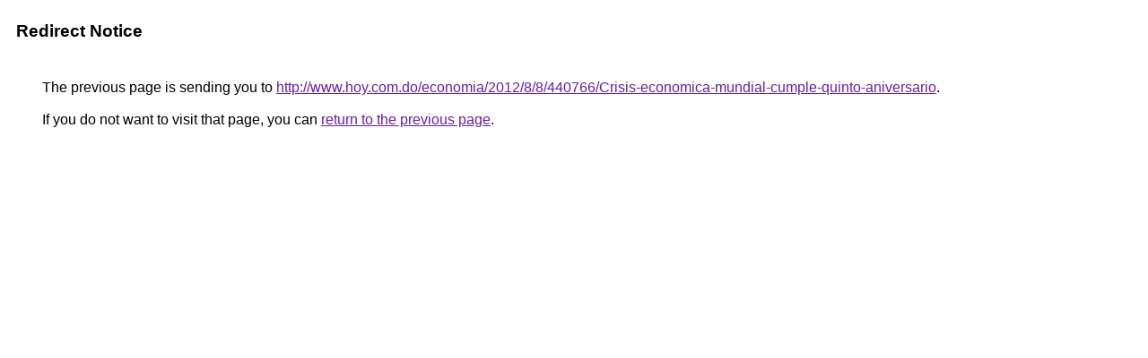

--- FILE ---
content_type: text/html; charset=UTF-8
request_url: http://www.google.es/url?sa=t&rct=j&q=&esrc=s&source=web&cd=6&ved=0CHAQFjAF&url=http%3A%2F%2Fwww.hoy.com.do%2Feconomia%2F2012%2F8%2F8%2F440766%2FCrisis-economica-mundial-cumple-quinto-aniversario&ei=1g0lUOrmDqGb1AWfwIHgCg&usg=AFQjCNGj9eoAdzOMNFus-JOGeEakA61yVA
body_size: 883
content:
<html lang="en"><head><meta http-equiv="Content-Type" content="text/html; charset=UTF-8"><title>Redirect Notice</title><style>body,div,a{font-family:Roboto,Arial,sans-serif}body{background-color:var(--xhUGwc);margin-top:3px}div{color:var(--YLNNHc)}a:link{color:#681da8}a:visited{color:#681da8}a:active{color:#ea4335}div.mymGo{border-top:1px solid var(--gS5jXb);border-bottom:1px solid var(--gS5jXb);background:var(--aYn2S);margin-top:1em;width:100%}div.aXgaGb{padding:0.5em 0;margin-left:10px}div.fTk7vd{margin-left:35px;margin-top:35px}</style></head><body><div class="mymGo"><div class="aXgaGb"><font style="font-size:larger"><b>Redirect Notice</b></font></div></div><div class="fTk7vd">&nbsp;The previous page is sending you to <a href="http://www.hoy.com.do/economia/2012/8/8/440766/Crisis-economica-mundial-cumple-quinto-aniversario">http://www.hoy.com.do/economia/2012/8/8/440766/Crisis-economica-mundial-cumple-quinto-aniversario</a>.<br><br>&nbsp;If you do not want to visit that page, you can <a href="#" id="tsuid_2dp8ac2MJree5NoP5vfTsAc_1">return to the previous page</a>.<script nonce="xtRfol2aCyoJ9GbyimAVxA">(function(){var id='tsuid_2dp8ac2MJree5NoP5vfTsAc_1';(function(){document.getElementById(id).onclick=function(){window.history.back();return!1};}).call(this);})();(function(){var id='tsuid_2dp8ac2MJree5NoP5vfTsAc_1';var ct='originlink';var oi='unauthorizedredirect';(function(){document.getElementById(id).onmousedown=function(){var b=document&&document.referrer,a="encodeURIComponent"in window?encodeURIComponent:escape,c="";b&&(c=a(b));(new Image).src="/url?sa=T&url="+c+"&oi="+a(oi)+"&ct="+a(ct);return!1};}).call(this);})();</script><br><br><br></div></body></html>